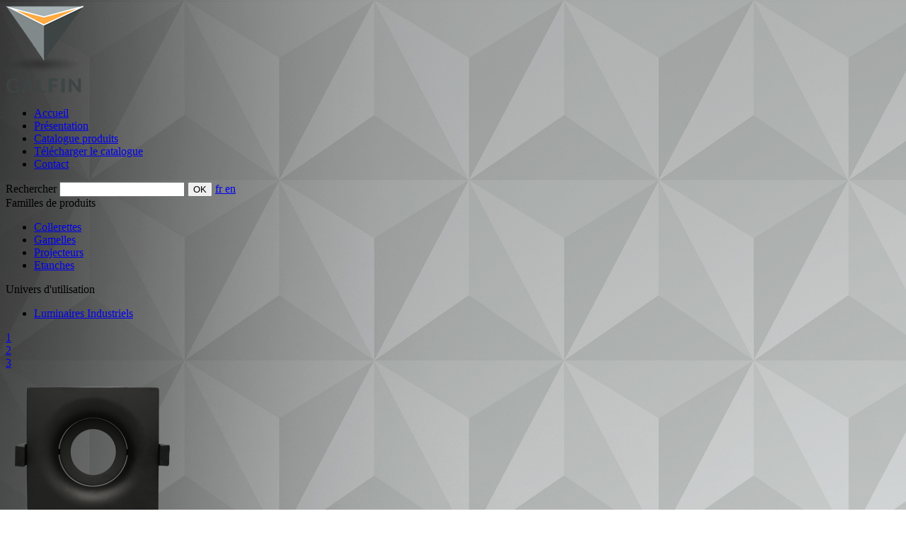

--- FILE ---
content_type: text/html; charset=UTF-8
request_url: http://www.galfin.net/fr/catalogue/1?universe=8&family=12
body_size: 2741
content:
<!DOCTYPE html>
<html lang="fr">

<head>
  <base href="http://www.galfin.net/">
  <meta charset="UTF-8">
  <meta name="robots" content="index,follow">
  <meta name="description" content="">
  <meta name="viewport" content="width=device-width, initial-scale=1.0, maximum-scale=1.0, user-scalable=0">
  <title>Catalogue</title>
  <link rel="stylesheet" href="public/css/reset.css?u=1422264263">
  <link rel="stylesheet" href="public/css/ecran.css?u=1422607177">
  <link rel="shortcut icon" type="image/png" href="public/files/favicon.png">

  <script>
    (function(i,s,o,g,r,a,m){i['GoogleAnalyticsObject']=r;i[r]=i[r]||function(){
    (i[r].q=i[r].q||[]).push(arguments)},i[r].l=1*new Date();a=s.createElement(o),
    m=s.getElementsByTagName(o)[0];a.async=1;a.src=g;m.parentNode.insertBefore(a,m)
    })(window,document,'script','//www.google-analytics.com/analytics.js','ga');

    ga('create', 'UA-37963218-39', 'auto');
    ga('send', 'pageview');

  </script>
</head>

<body style="background-image: url('public/files/background/20140924163551_fondcatalogue.jpg');">
  <header class="wrapper-header">
  <div class="header">
    <a href="http://www.galfin.net/" class="logo">
      <img src="public/files/logo.png" alt="">
    </a>

    <div class="btn-menu"></div>

    <nav class="wrapper-menu">
      <ul class="menu">
                <li class="menu-item"><a href="http://www.galfin.net/fr/accueil" class="menu-item-link">Accueil</a></li>
                <li class="menu-item"><a href="http://www.galfin.net/fr/presentation" class="menu-item-link">Présentation</a></li>
                <li class="menu-item"><a href="http://www.galfin.net/fr/catalogue" class="menu-item-link menu-item-link--current">Catalogue produits</a></li>
                <li class="menu-item"><a href="http://www.galfin.net/fr/tout-le-catalogue" class="menu-item-link">Télécharger le catalogue</a></li>
                <li class="menu-item"><a href="http://www.galfin.net/fr/contactez-nous" class="menu-item-link">Contact</a></li>
              </ul>
    </nav>

    <form action="http://www.galfin.net/fr/catalogue" class="form-search" method="post">
      <label for="form-search-keyword">Rechercher</label>
      <input type="text" id="form-search-keyword" name="keyword" value="">
      <input type="submit" value="OK">

            <a href="http://www.galfin.net/fr" class="switch-lang switch-lang--current">
        fr      </a>
            <a href="http://www.galfin.net/en" class="switch-lang">
        en      </a>
          </form>
  </div>
</header>

  <div id="page"><div class="wrapper-listing">
  <div class="wrapper-listing-filtre">
    <!-- Filtre familles -->
    <div class="listing-filtre">
      <div class="listing-filtre-title">Familles de produits</div>

      <div class="btn-filtre"></div>

      <ul class="listing-filtre-liste">
                <li class="listing-filtre-item">
          <a href="http://www.galfin.net/fr/catalogue/1?universe=8" class="listing-filtre-item-link listing-filtre-item-link--current">Collerettes</a>
        </li>
                <li class="listing-filtre-item">
          <a href="http://www.galfin.net/fr/catalogue/1?universe=8&family=8" class="listing-filtre-item-link">Gamelles</a>
        </li>
                <li class="listing-filtre-item">
          <a href="http://www.galfin.net/fr/catalogue/1?universe=8&family=5" class="listing-filtre-item-link">Projecteurs</a>
        </li>
                <li class="listing-filtre-item">
          <a href="http://www.galfin.net/fr/catalogue/1?universe=8&family=7" class="listing-filtre-item-link">Etanches</a>
        </li>
              </ul>
    </div>

    <!-- Filtre univers -->
    <div class="listing-filtre">
      <div class="listing-filtre-title">Univers d'utilisation</div>

      <div class="btn-filtre"></div>

      <ul class="listing-filtre-liste">
                <li class="listing-filtre-item">
          <a href="http://www.galfin.net/fr/catalogue/1?family=12" class="listing-filtre-item-link listing-filtre-item-link--current">Luminaires Industriels</a>
        </li>
              </ul>
    </div>
  </div>




  <!-- Filtre culots -->
  




  <!-- Pagination -->
    <div class="listing-pagination">
        <div class="listing-pagination-page">
      <a href="http://www.galfin.net/fr/catalogue/1?universe=8&family=12" class="listing-pagination-page-link listing-pagination-page-link--current">1</a>
    </div>
        <div class="listing-pagination-page">
      <a href="http://www.galfin.net/fr/catalogue/2?universe=8&family=12" class="listing-pagination-page-link">2</a>
    </div>
        <div class="listing-pagination-page">
      <a href="http://www.galfin.net/fr/catalogue/3?universe=8&family=12" class="listing-pagination-page-link">3</a>
    </div>
      </div>
  


  <!-- Produits -->
  <div class="listing-produits">
    
        <div class="listing-produit">
      <!-- Photo -->
      <a href="http://www.galfin.net/fr/catalogue/collerette-galfin-lauki-square-black-120" class="listing-produit-photo">
        <img src="public/files/produit/small/20160325164007_c10010-bl-01.png" alt="">
      </a>

      <!-- Aperçu contenu -->
      <div class="listing-produit-content">
        <div class="listing-produit-content-reference">Réf. C10010-BL</div>

        <h2 class="listing-produit-content-title"><a href="http://www.galfin.net/fr/catalogue/collerette-galfin-lauki-square-black-120"><span class="listing-produit-content-title--firstWord">COLLERETTE</span> GALFIN LAUKI SQUARE BLACK</a></h2>

        <h3 class="listing-produit-content-family">Collerettes</h3>

        <div class="listing-produit-content-text">Finition Noir Mat
Ultra qualitatif
Fonte d&#39;aluminium
Compatible module SAWU
Compatible Dichro&iuml;que 50mm [...]</div>

        <a href="http://www.galfin.net/fr/catalogue/collerette-galfin-lauki-square-black-120" class="listing-produit-content-link">En savoir +</a>

        <div class="listing-produit-content-pictos">
                    <div class="listing-produit-content-picto"><img src="public/files/picto/20150114095848_rohs.png" alt="ROHS" title="ROHS"></div>
                    <div class="listing-produit-content-picto"><img src="public/files/picto/20141120162948_ce.jpg" alt="CE" title="CE"></div>
                    <div class="listing-produit-content-picto"><img src="public/files/picto/20141001155647_recyclage.jpg" alt="recyclage" title="recyclage"></div>
                  </div>
      </div>

      <!-- Données générales -->
      <div class="listing-produit-data">
        <div class="listing-produit-data-title">Données générales</div>

        <table class="listing-produit-data-table">
          <!-- Culot -->
          
          <!-- Durée de vie -->
          
          <!-- Cycle d'allumage -->
          
          <!-- Finition -->
          
          <!-- Nombre ou type de led -->
          
          <!-- Allumage -->
          <tr><td class="listing-produit-data-table-title">Allumage instantané</td><td class="listing-produit-data-table-value">Oui</td></tr>
        </table>

        <!-- Lien fiche PDF -->
        <a href="http://www.galfin.net/fr/catalog/pdf/120" target="_blank" class="produit-pdf listing-produit-data-pdf">Télécharger la fiche du produit</a>
      </div>
    </div>
        <div class="listing-produit">
      <!-- Photo -->
      <a href="http://www.galfin.net/fr/catalogue/collerette-galfin-luola-square-92mm-119" class="listing-produit-photo">
        <img src="public/files/produit/small/20160325163744_c10009.jpg" alt="">
      </a>

      <!-- Aperçu contenu -->
      <div class="listing-produit-content">
        <div class="listing-produit-content-reference">Réf. C10009</div>

        <h2 class="listing-produit-content-title"><a href="http://www.galfin.net/fr/catalogue/collerette-galfin-luola-square-92mm-119"><span class="listing-produit-content-title--firstWord">COLLERETTE</span> GALFIN LUOLA SQUARE 92MM</a></h2>

        <h3 class="listing-produit-content-family">Collerettes</h3>

        <div class="listing-produit-content-text">Finition Blanc Pur
Ultra qualitatif
Fonte d&#39;aluminium
Compatible module SAWU
Compatible Dichro&iuml;que 50mm [...]</div>

        <a href="http://www.galfin.net/fr/catalogue/collerette-galfin-luola-square-92mm-119" class="listing-produit-content-link">En savoir +</a>

        <div class="listing-produit-content-pictos">
                    <div class="listing-produit-content-picto"><img src="public/files/picto/20150114095848_rohs.png" alt="ROHS" title="ROHS"></div>
                    <div class="listing-produit-content-picto"><img src="public/files/picto/20141120162948_ce.jpg" alt="CE" title="CE"></div>
                    <div class="listing-produit-content-picto"><img src="public/files/picto/20141001155647_recyclage.jpg" alt="recyclage" title="recyclage"></div>
                  </div>
      </div>

      <!-- Données générales -->
      <div class="listing-produit-data">
        <div class="listing-produit-data-title">Données générales</div>

        <table class="listing-produit-data-table">
          <!-- Culot -->
          
          <!-- Durée de vie -->
          
          <!-- Cycle d'allumage -->
          
          <!-- Finition -->
          
          <!-- Nombre ou type de led -->
          
          <!-- Allumage -->
          <tr><td class="listing-produit-data-table-title">Allumage instantané</td><td class="listing-produit-data-table-value">Oui</td></tr>
        </table>

        <!-- Lien fiche PDF -->
        <a href="http://www.galfin.net/fr/catalog/pdf/119" target="_blank" class="produit-pdf listing-produit-data-pdf">Télécharger la fiche du produit</a>
      </div>
    </div>
        <div class="listing-produit">
      <!-- Photo -->
      <a href="http://www.galfin.net/fr/catalogue/collerette-galfin-luola-round-70mm-noir-et-blanc-118" class="listing-produit-photo">
        <img src="public/files/produit/small/20160325163454_c10008-bl-wh.jpg" alt="">
      </a>

      <!-- Aperçu contenu -->
      <div class="listing-produit-content">
        <div class="listing-produit-content-reference">Réf. C10008-BL</div>

        <h2 class="listing-produit-content-title"><a href="http://www.galfin.net/fr/catalogue/collerette-galfin-luola-round-70mm-noir-et-blanc-118"><span class="listing-produit-content-title--firstWord">COLLERETTE</span> GALFIN LUOLA ROUND 70MM- NOIR et BLANC</a></h2>

        <h3 class="listing-produit-content-family">Collerettes</h3>

        <div class="listing-produit-content-text">Finition Blanc Pur et Noir Mat
Ultra qualitatif
Fonte d&#39;aluminium
Compatible module SAWU
Compatible Dichro&iuml;que 50mm [...]</div>

        <a href="http://www.galfin.net/fr/catalogue/collerette-galfin-luola-round-70mm-noir-et-blanc-118" class="listing-produit-content-link">En savoir +</a>

        <div class="listing-produit-content-pictos">
                    <div class="listing-produit-content-picto"><img src="public/files/picto/20150114095848_rohs.png" alt="ROHS" title="ROHS"></div>
                    <div class="listing-produit-content-picto"><img src="public/files/picto/20141120162948_ce.jpg" alt="CE" title="CE"></div>
                    <div class="listing-produit-content-picto"><img src="public/files/picto/20141001155647_recyclage.jpg" alt="recyclage" title="recyclage"></div>
                  </div>
      </div>

      <!-- Données générales -->
      <div class="listing-produit-data">
        <div class="listing-produit-data-title">Données générales</div>

        <table class="listing-produit-data-table">
          <!-- Culot -->
          
          <!-- Durée de vie -->
          
          <!-- Cycle d'allumage -->
          
          <!-- Finition -->
          
          <!-- Nombre ou type de led -->
          
          <!-- Allumage -->
          <tr><td class="listing-produit-data-table-title">Allumage instantané</td><td class="listing-produit-data-table-value">Oui</td></tr>
        </table>

        <!-- Lien fiche PDF -->
        <a href="http://www.galfin.net/fr/catalog/pdf/118" target="_blank" class="produit-pdf listing-produit-data-pdf">Télécharger la fiche du produit</a>
      </div>
    </div>
        <div class="listing-produit">
      <!-- Photo -->
      <a href="http://www.galfin.net/fr/catalogue/collerette-galfin-luola-round-70mm-ip44-117" class="listing-produit-photo">
        <img src="public/files/produit/small/20160325164143_c10008.jpg" alt="">
      </a>

      <!-- Aperçu contenu -->
      <div class="listing-produit-content">
        <div class="listing-produit-content-reference">Réf. C10008-44</div>

        <h2 class="listing-produit-content-title"><a href="http://www.galfin.net/fr/catalogue/collerette-galfin-luola-round-70mm-ip44-117"><span class="listing-produit-content-title--firstWord">COLLERETTE</span> GALFIN LUOLA ROUND 70MM IP44</a></h2>

        <h3 class="listing-produit-content-family">Collerettes</h3>

        <div class="listing-produit-content-text">Finition Blanc Pur et Gris
IP44
Ultra qualitatif
Fonte d&#39;aluminium
Compatible module SAWU
Compatible Dichro&iuml;que 50mm [...]</div>

        <a href="http://www.galfin.net/fr/catalogue/collerette-galfin-luola-round-70mm-ip44-117" class="listing-produit-content-link">En savoir +</a>

        <div class="listing-produit-content-pictos">
                    <div class="listing-produit-content-picto"><img src="public/files/picto/20150114095848_rohs.png" alt="ROHS" title="ROHS"></div>
                    <div class="listing-produit-content-picto"><img src="public/files/picto/20141120162948_ce.jpg" alt="CE" title="CE"></div>
                    <div class="listing-produit-content-picto"><img src="public/files/picto/20141001155647_recyclage.jpg" alt="recyclage" title="recyclage"></div>
                  </div>
      </div>

      <!-- Données générales -->
      <div class="listing-produit-data">
        <div class="listing-produit-data-title">Données générales</div>

        <table class="listing-produit-data-table">
          <!-- Culot -->
          
          <!-- Durée de vie -->
          
          <!-- Cycle d'allumage -->
          
          <!-- Finition -->
          
          <!-- Nombre ou type de led -->
          
          <!-- Allumage -->
          <tr><td class="listing-produit-data-table-title">Allumage instantané</td><td class="listing-produit-data-table-value">Non</td></tr>
        </table>

        <!-- Lien fiche PDF -->
        <a href="http://www.galfin.net/fr/catalog/pdf/117" target="_blank" class="produit-pdf listing-produit-data-pdf">Télécharger la fiche du produit</a>
      </div>
    </div>
        <div class="listing-produit">
      <!-- Photo -->
      <a href="http://www.galfin.net/fr/catalogue/collerette-galfin-luola-round-70mm-116" class="listing-produit-photo">
        <img src="public/files/produit/small/20160325162055_c10008.jpg" alt="">
      </a>

      <!-- Aperçu contenu -->
      <div class="listing-produit-content">
        <div class="listing-produit-content-reference">Réf. C10008</div>

        <h2 class="listing-produit-content-title"><a href="http://www.galfin.net/fr/catalogue/collerette-galfin-luola-round-70mm-116"><span class="listing-produit-content-title--firstWord">COLLERETTE</span> GALFIN LUOLA ROUND 70MM</a></h2>

        <h3 class="listing-produit-content-family">Collerettes</h3>

        <div class="listing-produit-content-text">Finition Blanc Pur et Gris
Ultra qualitatif
Fonte d&#39;aluminium
Compatible module SAWU
Compatible Dichro&iuml;que 50mm [...]</div>

        <a href="http://www.galfin.net/fr/catalogue/collerette-galfin-luola-round-70mm-116" class="listing-produit-content-link">En savoir +</a>

        <div class="listing-produit-content-pictos">
                    <div class="listing-produit-content-picto"><img src="public/files/picto/20150114095848_rohs.png" alt="ROHS" title="ROHS"></div>
                    <div class="listing-produit-content-picto"><img src="public/files/picto/20141120162948_ce.jpg" alt="CE" title="CE"></div>
                    <div class="listing-produit-content-picto"><img src="public/files/picto/20141001155647_recyclage.jpg" alt="recyclage" title="recyclage"></div>
                  </div>
      </div>

      <!-- Données générales -->
      <div class="listing-produit-data">
        <div class="listing-produit-data-title">Données générales</div>

        <table class="listing-produit-data-table">
          <!-- Culot -->
          
          <!-- Durée de vie -->
          
          <!-- Cycle d'allumage -->
          
          <!-- Finition -->
          
          <!-- Nombre ou type de led -->
          
          <!-- Allumage -->
          <tr><td class="listing-produit-data-table-title">Allumage instantané</td><td class="listing-produit-data-table-value">Oui</td></tr>
        </table>

        <!-- Lien fiche PDF -->
        <a href="http://www.galfin.net/fr/catalog/pdf/116" target="_blank" class="produit-pdf listing-produit-data-pdf">Télécharger la fiche du produit</a>
      </div>
    </div>
        <div class="listing-produit">
      <!-- Photo -->
      <a href="http://www.galfin.net/fr/catalogue/collerette-galfin-jama-70mm-noir-115" class="listing-produit-photo">
        <img src="public/files/produit/small/20160325160137_c10007-bl.jpg" alt="">
      </a>

      <!-- Aperçu contenu -->
      <div class="listing-produit-content">
        <div class="listing-produit-content-reference">Réf. C10007-BL</div>

        <h2 class="listing-produit-content-title"><a href="http://www.galfin.net/fr/catalogue/collerette-galfin-jama-70mm-noir-115"><span class="listing-produit-content-title--firstWord">COLLERETTE</span> GALFIN JAMA 70MM-NOIR</a></h2>

        <h3 class="listing-produit-content-family">Collerettes</h3>

        <div class="listing-produit-content-text">Finition Noir Mat
Recessif
Ultra qualitatif
Fonte d&#39;aluminium
Compatible module SAWU
Compatible Dichro&iuml;que 50mm [...]</div>

        <a href="http://www.galfin.net/fr/catalogue/collerette-galfin-jama-70mm-noir-115" class="listing-produit-content-link">En savoir +</a>

        <div class="listing-produit-content-pictos">
                    <div class="listing-produit-content-picto"><img src="public/files/picto/20150114095848_rohs.png" alt="ROHS" title="ROHS"></div>
                    <div class="listing-produit-content-picto"><img src="public/files/picto/20141120162948_ce.jpg" alt="CE" title="CE"></div>
                    <div class="listing-produit-content-picto"><img src="public/files/picto/20141001155647_recyclage.jpg" alt="recyclage" title="recyclage"></div>
                  </div>
      </div>

      <!-- Données générales -->
      <div class="listing-produit-data">
        <div class="listing-produit-data-title">Données générales</div>

        <table class="listing-produit-data-table">
          <!-- Culot -->
          
          <!-- Durée de vie -->
          
          <!-- Cycle d'allumage -->
          
          <!-- Finition -->
          
          <!-- Nombre ou type de led -->
          
          <!-- Allumage -->
          <tr><td class="listing-produit-data-table-title">Allumage instantané</td><td class="listing-produit-data-table-value">Non</td></tr>
        </table>

        <!-- Lien fiche PDF -->
        <a href="http://www.galfin.net/fr/catalog/pdf/115" target="_blank" class="produit-pdf listing-produit-data-pdf">Télécharger la fiche du produit</a>
      </div>
    </div>
      </div>

  <!-- Pagination -->
    <div class="listing-pagination listing-pagination--bottom">
        <div class="listing-pagination-page">
      <a href="http://www.galfin.net/fr/catalogue/1?universe=8&family=12" class="listing-pagination-page-link listing-pagination-page-link--current">1</a>
    </div>
        <div class="listing-pagination-page">
      <a href="http://www.galfin.net/fr/catalogue/2?universe=8&family=12" class="listing-pagination-page-link">2</a>
    </div>
        <div class="listing-pagination-page">
      <a href="http://www.galfin.net/fr/catalogue/3?universe=8&family=12" class="listing-pagination-page-link">3</a>
    </div>
      </div>
  </div>
</div>

  <footer class="footer">
  <div class="wrapper-menu-footer">
    <ul class="menu">
                  <li class="menu-item"><a href="http://www.galfin.net/plan-du-site" class="menu-item-link">Plan du site</a></li>
                        <li class="menu-item"><a href="http://www.galfin.net/mentions-legales" class="menu-item-link">Mentions légales</a></li>
                </ul>
  </div>

  <div class="wrapper-reseaux">
    <div class="reseaux">
            <a href="https://twitter.com" class="reseau-link" target="_blank">
        <img src="public/files/socialNetwork/20140922145751_pictotwitter.jpg" alt="Twitter" title="Twitter">
      </a>
            <a href="https://www.facebook.com" class="reseau-link" target="_blank">
        <img src="public/files/socialNetwork/20140922150038_pictofacebook.jpg" alt="Facebook" title="Facebook">
      </a>
          </div>
  </div>
</footer>

  <div id="alert">
    <div class="table-cell">
      <div>
        <p></p>
        <button>OK</button>
      </div>
    </div>
  </div>

  <script src="public/js/jquery-1.11.1.min.js"></script>
  <script src="public/js/jquery-ui.min.js"></script>
  <script src="public/js/jquery.cover.js"></script>
  <script src="public/js/init.js?u=1503491392"></script>
</body>

</html>


--- FILE ---
content_type: text/plain
request_url: https://www.google-analytics.com/j/collect?v=1&_v=j102&a=1551127037&t=pageview&_s=1&dl=http%3A%2F%2Fwww.galfin.net%2Ffr%2Fcatalogue%2F1%3Funiverse%3D8%26family%3D12&ul=en-us%40posix&dt=Catalogue&sr=1280x720&vp=1280x720&_u=IEBAAEABAAAAACAAI~&jid=1848694955&gjid=2082368412&cid=1224981181.1769248414&tid=UA-37963218-39&_gid=1805888018.1769248414&_r=1&_slc=1&z=1927513186
body_size: -284
content:
2,cG-WS0VVPDMTY